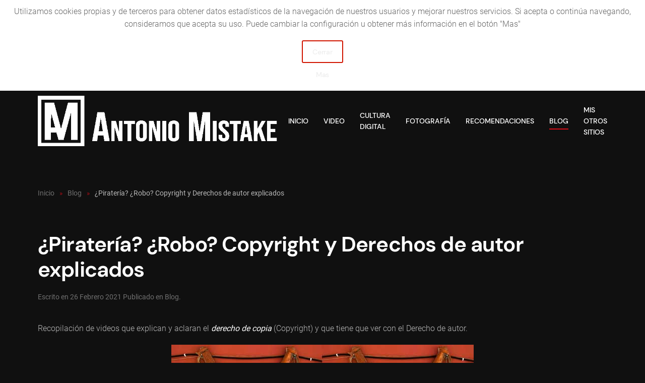

--- FILE ---
content_type: text/html; charset=utf-8
request_url: http://antoniomistake.com/index.php/blog/40-pirateria-robo-copyright-y-derechos-de-autor-explicados
body_size: 6420
content:
<!DOCTYPE html>
<html lang="es-es" dir="ltr" vocab="http://schema.org/">
    <head>
        <meta http-equiv="X-UA-Compatible" content="IE=edge">
        <meta name="viewport" content="width=device-width, initial-scale=1">
        <link rel="shortcut icon" href="/images/imagenes/logos/am-logo-800-x-800.gif">
        <link rel="apple-touch-icon" href="/images/phocafavicon/am-800-x-800.png">
        <meta charset="utf-8" />
	<base href="http://antoniomistake.com/index.php/blog/40-pirateria-robo-copyright-y-derechos-de-autor-explicados" />
	<meta name="keywords" content="video, foto, vlogging, tecnologia, celulares, tutorial, blog," />
	<meta name="author" content="Antonio Mistake" />
	<meta name="description" content="Explicación y aclaración del derecho de copia (Copyright) y que tiene que ver con el Derecho de autor." />
	<meta name="generator" content="Joomla! - Open Source Content Management" />
	<title>Antonio Mistake - ¿Piratería? ¿Robo? Copyright y Derechos de autor explicados</title>
	<link href="/index.php/component/jcomments/feed/com_content/40" rel="alternate" type="application/rss+xml" title="¿Piratería? ¿Robo? Copyright y Derechos de autor explicados" />
	<link href="/favicon.ico" rel="shortcut icon" type="image/vnd.microsoft.icon" />
	<link href="/components/com_jcomments/tpl/default/style.css?v=3002" rel="stylesheet" />
	<link href="/plugins/content/soccomments/soc/css/soccomments.css" rel="stylesheet" />
	<link href="/plugins/system/jce/css/content.css?885f518977f00730192805cc3ddada82" rel="stylesheet" />
	<link href="http://antoniomistake.com/plugins/system/fmalertcookies/assets/css/bootstrap.min.css" rel="stylesheet" />
	<link href="http://antoniomistake.com/plugins/system/fmalertcookies/assets/css/custom.css" rel="stylesheet" />
	<link href="/templates/yootheme/css/theme.10.css?1722463928" rel="stylesheet" />
	<link href="/templates/yootheme/css/theme.update.css?2.2.5" rel="stylesheet" />
	<link href="/media/widgetkit/wk-styles-2df5e33c.css" rel="stylesheet" id="wk-styles-css" />
	<script src="/components/com_jcomments/js/jcomments-v2.3.js?v=12"></script>
	<script src="/components/com_jcomments/libraries/joomlatune/ajax.js?v=4"></script>
	<script src="http://ajax.googleapis.com/ajax/libs/jquery/1.6.2/jquery.min.js"></script>
	<script src="/plugins/content/soccomments/soc/js/jquery-ui-1.8.16.custom.min.js"></script>
	<script src="/plugins/content/soccomments/soc/js/jsoccomments.js"></script>
	<script src="/templates/yootheme/vendor/yootheme/theme-analytics/app/analytics.min.js?2.2.5" defer></script>
	<script src="/templates/yootheme/vendor/assets/uikit/dist/js/uikit.min.js?2.2.5"></script>
	<script src="/templates/yootheme/vendor/assets/uikit/dist/js/uikit-icons-framerate.min.js?2.2.5"></script>
	<script src="/templates/yootheme/js/theme.js?2.2.5"></script>
	<script src="/media/jui/js/jquery.min.js?885f518977f00730192805cc3ddada82"></script>
	<script src="/media/jui/js/jquery-noconflict.js?885f518977f00730192805cc3ddada82"></script>
	<script src="/media/jui/js/jquery-migrate.min.js?885f518977f00730192805cc3ddada82"></script>
	<script src="/media/widgetkit/uikit2-f5742b57.js"></script>
	<script src="/media/widgetkit/wk-scripts-7b1fbf3c.js"></script>
	<script>
document.addEventListener('DOMContentLoaded', function() {
            Array.prototype.slice.call(document.querySelectorAll('a span[id^="cloak"]')).forEach(function(span) {
                span.innerText = span.textContent;
            });
        });
	</script>
	<meta property="fb:admins" content=""/>
	<meta property="fb:app_id" content=""/>
	<meta property="og:title" content="¿Piratería? ¿Robo? Copyright y Derechos de autor explicados"/>
	<meta property="og:type" content="article"/>
	<meta property="og:url" content="http://antoniomistake.com/index.php/blog/40-pirateria-robo-copyright-y-derechos-de-autor-explicados"/>
	<meta property="og:site_name" content="Antonio Mistake"/>
	<meta property="og:image" content="/images/imagenes/2021/articulos/copyright-derecho-autor.jpg"/>
	<script async src="https://pagead2.googlesyndication.com/pagead/js/adsbygoogle.js?client=ca-pub-4812997535083618"
     crossorigin="anonymous"></script>
	<script>var $theme = {"google_analytics":"UA-179609089-1","google_analytics_anonymize":""};</script>

    </head>
    <body class=""><!--googleoff: all--><div class="cadre_alert_cookies" id="cadre_alert_cookies" style="opacity:1;text-align:center; margin:0px;"><div class="cadre_inner_alert_cookies" style="display: inline-block;width: 100%;margin:auto;max-width:100%;background-color: #ffffff;border: 0px solid #eeeeee;"><div class="cadre_inner_texte_alert_cookies" style="display: inline-block;padding:10px;color: #666666"><div class="cadre_texte "><p>Utilizamos cookies propias y de terceros para obtener datos estadísticos de la navegación de nuestros usuarios y mejorar nuestros servicios. Si acepta o continúa navegando, consideramos que acepta su uso. Puede cambiar la configuración u obtener más información en el botón "Mas"</p></div><div class="cadre_bouton "><div class=" col-md-6 col-sm-6 btn_close" style="margin:0;text-align:center"><button onclick="CloseCadreAlertCookie();" style="color:#eeeeee" class="btn btn-warning  popup-modal-dismiss">Cerrar</button></div><div class=" col-md-6 col-sm-6 btn_readmore" style="margin:0;text-align:center"><a style="color:#eeeeee" class="btn btn-inverse  read_more" href="/index.php/politica-de-cookies">Mas</a></div></div></div></div></div><!--googleon: all--><script type="text/javascript">/*<![CDATA[*/var name = "fmalertcookies" + "=";var ca = document.cookie.split(";");var acceptCookie = false;for(var i=0; i<ca.length; i++) {var c = ca[i];while (c.charAt(0)==" ") c = c.substring(1);if (c.indexOf(name) == 0){ acceptCookie = true; document.getElementById("cadre_alert_cookies").style.display="none";}}var d = new Date();d.setTime(d.getTime() + (30*(24*60*60*1000)));var expires_cookie = "expires="+d.toUTCString();function CloseCadreAlertCookie(){document.getElementById('cadre_alert_cookies').style.display='none'; document.cookie='fmalertcookies=true; '+expires_cookie+'; path=/';}/*]]>*/</script>

        
        
        <div class="tm-page">

                        
<div class="tm-header-mobile uk-hidden@m">


    <div class="uk-navbar-container">
        <nav uk-navbar>

                        <div class="uk-navbar-left">

                                    
<a href="http://antoniomistake.com" class="uk-navbar-item uk-logo">
    <img alt="Antonio Mistake" src="/templates/yootheme/cache/logo-texto-antonio-mistake-bco-c78bb870.webp" srcset="/templates/yootheme/cache/logo-texto-antonio-mistake-bco-0d007829.webp 768w, /templates/yootheme/cache/logo-texto-antonio-mistake-bco-de12ed94.webp 812w, /templates/yootheme/cache/logo-texto-antonio-mistake-bco-c78bb870.webp 813w" sizes="(min-width: 813px) 813px" data-width="813" data-height="169"></a>
                                    
                
                
            </div>
            
            
                        <div class="uk-navbar-right">

                
                                <a class="uk-navbar-toggle" href="#tm-mobile" uk-toggle>
                                            <span class="uk-margin-small-right">Menú</span>
                                        <div uk-navbar-toggle-icon></div>
                </a>
                
                
            </div>
            
        </nav>
    </div>

    

<div id="tm-mobile" uk-offcanvas mode="slide" overlay>
    <div class="uk-offcanvas-bar">

        <button class="uk-offcanvas-close" type="button" uk-close></button>

        
            
<div class="uk-child-width-1-1" uk-grid>    <div>
<div class="uk-panel" id="module-menu-mobile">

    
    
<ul class="uk-nav uk-nav-default uk-nav-parent-icon uk-nav-accordion" uk-nav="{&quot;targets&quot;: &quot;&gt; .js-accordion&quot;}">
    
	<li><a href="/index.php">Inicio</a></li>
	<li><a href="/index.php/video">Video</a></li>
	<li><a href="/index.php/cultura-digital">Cultura Digital</a></li>
	<li class="uk-parent"><a href="/index.php/fotografia">Fotografía</a>
	<ul class="uk-nav-sub">

		<li><a href="/index.php/fotografia/galerias">Galerías</a></li></ul></li>
	<li class="uk-parent"><a href="/index.php/recomendaciones">Recomendaciones</a>
	<ul class="uk-nav-sub">

		<li><a href="/index.php/recomendaciones/en-youtube">En Youtube</a></li>
		<li class="uk-parent"><a href="/index.php/recomendaciones/equipo-recomendado">Equipo recomendado</a>
		<ul>

			<li><a href="/index.php/recomendaciones/equipo-recomendado/camaras">Cámaras</a></li>
			<li><a href="/index.php/recomendaciones/equipo-recomendado/accesorios">Accesorios</a></li></ul></li></ul></li>
	<li class="uk-active"><a href="/index.php/blog">Blog</a></li>
	<li class="js-accordion uk-parent"><a href>Mis otros sitios</a>
	<ul class="uk-nav-sub">

		<li><a href="http://www.sobreimpresion.com/" target="_blank">Sobreimpresión</a></li></ul></li></ul>

</div>
</div></div>

            
    </div>
</div>

</div>


<div class="tm-header uk-visible@m" uk-header>



        <div uk-sticky media="@m" show-on-up animation="uk-animation-slide-top" cls-active="uk-navbar-sticky" sel-target=".uk-navbar-container">
    
        <div class="uk-navbar-container">

            <div class="uk-container">
                <nav class="uk-navbar" uk-navbar="{&quot;align&quot;:&quot;left&quot;,&quot;boundary&quot;:&quot;!.uk-navbar-container&quot;}">

                                        <div class="uk-navbar-left">

                                                    
<a href="http://antoniomistake.com" class="uk-navbar-item uk-logo">
    <img alt="Antonio Mistake" src="/templates/yootheme/cache/logo-texto-antonio-mistake-bco-c78bb870.webp" srcset="/templates/yootheme/cache/logo-texto-antonio-mistake-bco-0d007829.webp 768w, /templates/yootheme/cache/logo-texto-antonio-mistake-bco-de12ed94.webp 812w, /templates/yootheme/cache/logo-texto-antonio-mistake-bco-c78bb870.webp 813w" sizes="(min-width: 813px) 813px" data-width="813" data-height="169"></a>
                                                    
                        
                    </div>
                    
                    
                                        <div class="uk-navbar-right">

                                                    
<ul class="uk-navbar-nav">
    
	<li><a href="/index.php">Inicio</a></li>
	<li><a href="/index.php/video">Video</a></li>
	<li><a href="/index.php/cultura-digital">Cultura Digital</a></li>
	<li class="uk-parent"><a href="/index.php/fotografia">Fotografía</a>
	<div class="uk-navbar-dropdown"><div class="uk-navbar-dropdown-grid uk-child-width-1-1" uk-grid><div><ul class="uk-nav uk-navbar-dropdown-nav">

		<li><a href="/index.php/fotografia/galerias">Galerías</a></li></ul></div></div></div></li>
	<li class="uk-parent"><a href="/index.php/recomendaciones">Recomendaciones</a>
	<div class="uk-navbar-dropdown"><div class="uk-navbar-dropdown-grid uk-child-width-1-1" uk-grid><div><ul class="uk-nav uk-navbar-dropdown-nav">

		<li><a href="/index.php/recomendaciones/en-youtube">En Youtube</a></li>
		<li class="uk-parent"><a href="/index.php/recomendaciones/equipo-recomendado">Equipo recomendado</a>
		<ul class="uk-nav-sub">

			<li><a href="/index.php/recomendaciones/equipo-recomendado/camaras">Cámaras</a></li>
			<li><a href="/index.php/recomendaciones/equipo-recomendado/accesorios">Accesorios</a></li></ul></li></ul></div></div></div></li>
	<li class="uk-active"><a href="/index.php/blog">Blog</a></li>
	<li class="uk-parent"><a class="" href>Mis otros sitios</a>
	<div class="uk-navbar-dropdown"><div class="uk-navbar-dropdown-grid uk-child-width-1-1" uk-grid><div><ul class="uk-nav uk-navbar-dropdown-nav">

		<li><a href="http://www.sobreimpresion.com/" target="_blank">Sobreimpresión</a></li></ul></div></div></div></li></ul>

                        
                        

                    </div>
                    
                </nav>
            </div>

        </div>

        </div>
    





</div>
            
            

            
            <div id="tm-main"  class="tm-main uk-section uk-section-default" uk-height-viewport="expand: true">
                <div class="uk-container">

                    
                                                            <div class="uk-margin-medium-bottom">
    <ul class="uk-breadcrumb">
        
                            <li><a href="/index.php">Inicio</a></li>
            
        
                            <li><a href="/index.php/blog">Blog</a></li>
            
        
                            <li><span>¿Piratería? ¿Robo? Copyright y Derechos de autor explicados</span></li>
            
            </ul>
</div>
                            
            
            <div id="system-message-container" data-messages="[]">
</div>

            
<article id="article-40" class="uk-article" data-permalink="http://antoniomistake.com/index.php/blog/40-pirateria-robo-copyright-y-derechos-de-autor-explicados" typeof="Article">

    <meta property="name" content="¿Piratería? ¿Robo? Copyright y Derechos de autor explicados">
    <meta property="author" typeof="Person" content="Antonio Mistake">
    <meta property="dateModified" content="2021-02-27T18:36:56+00:00">
    <meta property="datePublished" content="2021-02-27T01:18:36+00:00">
    <meta class="uk-margin-remove-adjacent" property="articleSection" content="Blog">

    
    
        
                    <h1 property="headline" class="uk-margin-large-top uk-margin-remove-bottom uk-article-title">
                ¿Piratería? ¿Robo? Copyright y Derechos de autor explicados            </h1>
        
                            <p class="uk-margin-top uk-margin-remove-bottom uk-article-meta">
                Escrito en <time datetime="2021-02-26T19:18:36-06:00">26 Febrero 2021</time>                Publicado en <a href="/index.php/blog" >Blog</a>.            </p>
                
        
        
        
                <div  class="uk-margin-medium-top" property="text">

            
                            
<p>Recopilación de videos que explican y aclaran el <strong><em>derecho de copia</em></strong> (Copyright) y que tiene que ver con el Derecho de autor.</p>
 
<p style="text-align: center;"><img src="/images/imagenes/2021/articulos/copyright-derecho-autor.jpg" alt="copyright, derecho autor y piratería . Photo by Rowan Heuvel on Unsplash" /></p>
<p style="text-align: center;"><em><strong>Spoiler:</strong></em> <strong>No es lo mismo el derecho de autor al derecho de copia (Copyright).</strong></p>
<p>Soy uno de los muchos que siempre me he confundido con este tema en internet. ¿Qué es cada cosa? ¿Qué se puede, que no se puede? etc.</p>
<p>Asi que he recopilado varias listas de video en Youtube en donde se explican todos estos temas.</p>
<p>Empecemos con</p>
<h2>Lo que dice Youtube (4 videos)</h2>
<ul>
<li>1 Escuela de Copyright en Youtube</li>
<li>2 Aspectos básicos sobre los derechos de autor en Youtube</li>
<li>3 Derechos de autor y COntent ID: Normas de conducta de Youtube</li>
<li>4 Uso legítimo - Derechos de autor en Youtube</li>
</ul>
<p><iframe src="https://www.youtube.com/embed/videoseries?list=PLu3f7jE4-pnBilEIsJOaTAwM5twjgXb4U" width="100%" height="315" frameborder="0" allow="accelerometer; autoplay; clipboard-write; encrypted-media; gyroscope; picture-in-picture" allowfullscreen=""></iframe></p>
<p>Ok.</p>
<p>Medio entendi.</p>
<p>Pero ahora escuchemos a personas reales (youtubers) que están mejor informados por lo mismo de su trabajo (subir videos a youtube) y nos explican de manera más <em>"entre amigos"</em> que es cada cosa, incluso con ejemplos.</p>
<h2>Que dicen los youtubers (Varios videos)</h2>
<ul>
<li>1&nbsp;La verdadera historia que esconde el COPYRIGHT (y que no nos cuentan)</li>
<li>2&nbsp;El Copyright en Youtube | Jaime Altozano</li>
<li>3&nbsp;Sobre el artículo 13 y el Copyright ⛔ #SaveYourInternet</li>
<li>4&nbsp;La otra verdad sobre la PIRATERIA.</li>
<li>5&nbsp;LA GUERRA DEL MASTER DE GRABACIÓN</li>
<li>6&nbsp;DERECHOS de AUTOR - Guía COMPLETA sobre COPYRIGHT - ¡Reclamos VS Faltas!</li>
<li>*Estos videos pueden variar ya que hay más información relacionada al tema</li>
</ul>
<p><iframe src="https://www.youtube.com/embed/videoseries?list=PLu3f7jE4-pnC1XavowsYTuo6vSmNvjYaQ" width="100%" height="315" frameborder="0" allow="accelerometer; autoplay; clipboard-write; encrypted-media; gyroscope; picture-in-picture" allowfullscreen=""></iframe></p>
<h2>¿Y qué pasa si infringes el copyright? 1 caso</h2>
<p><iframe src="https://www.youtube.com/embed/pzky5NAGR_A" width="100%" height="315" frameborder="0" allow="accelerometer; autoplay; clipboard-write; encrypted-media; gyroscope; picture-in-picture" allowfullscreen=""></iframe></p>
<p>Y para cerrar, dejo ejemplos conocidos de problemas legales a los que lleva el Copyright o derechos de autor (agregaré mas conforme encuentre).</p>
<ul>
<li>1&nbsp;Bitter Sweet Symphony: Quien fue su verdadero compositor?</li>
<li>2&nbsp;King Crimson, derechos y Spotify</li>
</ul>
<p><iframe src="https://www.youtube.com/embed/videoseries?list=PLu3f7jE4-pnAc6K85D_bKPWdOdPTyzRHr" width="100%" height="315" frameborder="0" allow="accelerometer; autoplay; clipboard-write; encrypted-media; gyroscope; picture-in-picture" allowfullscreen=""></iframe></p>
<p>&nbsp;Ahora se un poco más la diferencia y usos del copyright para evitar hasta problemas legales.</p>
<p>¿Tú que opinas?</p><p><span style="font-size:16px;font-weight:bold;">¿Le falta, le sobra? Dime tu opinión:</span></p><div id="tabs"><ul><li style="font-size:14px;"><a href="#tabs-1" title="Con mi cuenta de Facebook" > Con mi cuenta de Facebook</a></li><li style="font-size:14px;"><a href="#tabs-3" title="Sin usar Facebook"> Sin usar Facebook</a></li></ul><div  id="tabs-1"><div id="fb-root"></div><script src="http://connect.facebook.net/es_VE/all.js#xfbml=1"></script><fb:comments href="http://antoniomistake.com/index.php/blog/40-pirateria-robo-copyright-y-derechos-de-autor-explicados" num_posts="10" width="500" colorscheme="light"></fb:comments></div><div id="tabs-3"><script type="text/javascript">
<!--
var jcomments=new JComments(40, 'com_content','/index.php/component/jcomments/');
jcomments.setList('comments-list');
//-->
</script>
<div id="jc">
<div id="comments"></div>
<a id="addcomments" href="#addcomments"></a>
<p class="message">No puedes comentar</p>
<div id="comments-footer" align="center"><a href="http://www.joomlatune.com" title="JComments" target="_blank">JComments</a></div>
</div>
</div></div><div style="clear:both;"></div><div class="cpsn"><a href="http://babieslive.ru/soccom/soccomments-v13.htm" title="Social Comments" target="_blank">Social Comments</a></div><div style="clear:both;"></div>            
        </div>
        
        
        
                <ul class="uk-list">

                            <li>Creado el <time datetime="2021-02-26T18:29:06-06:00">26 Febrero 2021</time></li>
            
            
                            <li>Visto: 62050</li>
            
        </ul>
        
        
        
        
    
</article>


            
                        
                </div>
            </div>
            
            

            <!-- Builder #footer -->
<div class="uk-section-secondary uk-section uk-section-xsmall">
    
        
        
        
            
                                <div class="uk-container">                
                    
                    <div class="tm-grid-expand uk-child-width-1-1 uk-grid-margin" uk-grid>
<div>
    
        
            
            
                
<div class="uk-panel tm-child-list">
            <h3 class="el-title">                    Temas populares                </h3>    
    <div class="tagspopular tagscloud" uk-margin>
			<span class="tag">
			<a class="tag-name" style="font-size:2em" href="/index.php/component/tags/tag/video">
				video							</a>
		</span>
				<span class="tag">
			<a class="tag-name" style="font-size:1.8181818181818em" href="/index.php/component/tags/tag/recomendacion">
				recomendación							</a>
		</span>
				<span class="tag">
			<a class="tag-name" style="font-size:1.7272727272727em" href="/index.php/component/tags/tag/youtube">
				youtube							</a>
		</span>
				<span class="tag">
			<a class="tag-name" style="font-size:1.6363636363636em" href="/index.php/fotografia">
				fotografia							</a>
		</span>
				<span class="tag">
			<a class="tag-name" style="font-size:1.4545454545455em" href="/index.php/component/tags/tag/cine">
				cine							</a>
		</span>
				<span class="tag">
			<a class="tag-name" style="font-size:1.2727272727273em" href="/index.php/component/tags/tag/mexico">
				mexico							</a>
		</span>
				<span class="tag">
			<a class="tag-name" style="font-size:1.0909090909091em" href="/index.php/component/tags/tag/tutoriales">
				tutoriales							</a>
		</span>
				<span class="tag">
			<a class="tag-name" style="font-size:1.0909090909091em" href="/index.php/component/tags/tag/youtuber">
				youtuber							</a>
		</span>
				<span class="tag">
			<a class="tag-name" style="font-size:1.0909090909091em" href="/index.php/component/tags/tag/musica">
				música							</a>
		</span>
				<span class="tag">
			<a class="tag-name" style="font-size:1em" href="/index.php/component/tags/tag/arte">
				arte							</a>
		</span>
			</div>

</div>

            
        
    
</div>
</div>
                                </div>
                
            
        
    
</div>

<div class="uk-section-secondary uk-section uk-section-small" uk-scrollspy="target: [uk-scrollspy-class]; cls: uk-animation-slide-left-small; delay: false;">
    
        
        
        
            
                                <div class="uk-container uk-container-small">                
                    
                    <div class="uk-margin-remove-bottom tm-grid-expand uk-grid-large uk-margin-xlarge uk-margin-remove-bottom" uk-grid>
<div class="uk-width-1-3@m">
    
        
            
            
                
<h3 class="uk-h4 uk-text-left@s uk-text-center" uk-scrollspy-class>        Redes sociales    </h3>
            
        
    
</div>

<div class="uk-width-1-3@m">
    
        
            
            
                
<div class="uk-margin uk-text-left@s uk-text-center" uk-scrollspy-class>    <div class="uk-child-width-auto uk-flex-left@s uk-flex-center" uk-grid>
            <div>
<a class="el-link uk-icon-button" target="_blank" rel="noreferrer" href="https://www.facebook.com/Antonio-Mistake-182237815499593" uk-icon="icon: facebook;"></a></div>
            <div>
<a class="el-link uk-icon-button" target="_blank" rel="noreferrer" href="https://www.youtube.com/channel/UCB8P1rR-h1ut4uRvznkQ_iA?view_as=subscriber" uk-icon="icon: youtube;"></a></div>
            <div>
<a class="el-link uk-icon-button" target="_blank" rel="noreferrer" href="https://www.instagram.com/antoniomistakemx/?hl=es-la" uk-icon="icon: instagram;"></a></div>
            <div>
<a class="el-link uk-icon-button" target="_blank" rel="noreferrer" href="https://twitter.com/" uk-icon="icon: twitter;"></a></div>
    
    </div></div>
            
        
    
</div>

<div class="uk-width-1-3@m">
    
        
            
            
                <div class="uk-panel uk-text-small uk-text-muted uk-text-left@s uk-text-center" uk-scrollspy-class><p>© 2019-2021 Antonio Mistake. Derechos reservados</p></div>
            
        
    
</div>
</div>
                                </div>
                
            
        
    
</div>

        </div>

        
        

    </body>
</html>


--- FILE ---
content_type: text/html; charset=utf-8
request_url: https://www.google.com/recaptcha/api2/aframe
body_size: 265
content:
<!DOCTYPE HTML><html><head><meta http-equiv="content-type" content="text/html; charset=UTF-8"></head><body><script nonce="S7t0kCktX6alADAeza-e6A">/** Anti-fraud and anti-abuse applications only. See google.com/recaptcha */ try{var clients={'sodar':'https://pagead2.googlesyndication.com/pagead/sodar?'};window.addEventListener("message",function(a){try{if(a.source===window.parent){var b=JSON.parse(a.data);var c=clients[b['id']];if(c){var d=document.createElement('img');d.src=c+b['params']+'&rc='+(localStorage.getItem("rc::a")?sessionStorage.getItem("rc::b"):"");window.document.body.appendChild(d);sessionStorage.setItem("rc::e",parseInt(sessionStorage.getItem("rc::e")||0)+1);localStorage.setItem("rc::h",'1768676246084');}}}catch(b){}});window.parent.postMessage("_grecaptcha_ready", "*");}catch(b){}</script></body></html>